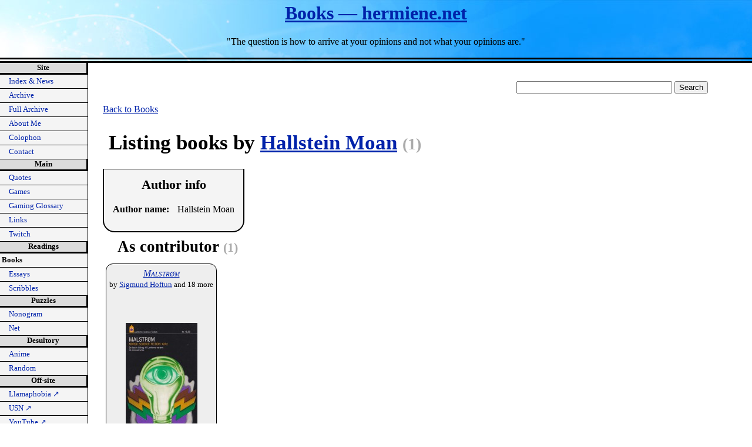

--- FILE ---
content_type: text/html; charset=UTF-8
request_url: https://hermiene.net/books/author/1795
body_size: 3329
content:
<!DOCTYPE html>

<html lang="en-us">

<!-- You there! Why are you roaming through my source code? Send me an E-mail (havard.skjaeveland@gmail.com) with the subject line "Here comes Wilbur!" to claim your prize. Winners so far:

1.  Dan Thomas
2.  Michael Wilcox
3.  Magnus Haugsand
4.  Alexander Krivács Schrøder
5.  Kimmo Alm
6.  Adam Guthrie
7.  Henrik Lied
8.  Alex Spurling
9.  Russell Norris
10. Trevor Morris
11. Eero Viitaniemi
12. Jacek Bogucki
13. Even Alander
14. Aleksander Hay Magnussen
15. Jim Wisniewski
16. James Blair
17. Christian Trommestad
18. Krum Stanoev
19. Linus Cohen
20. Andreas 'AssKicR' Caspers
21. Colin Stanfill
22. James Dio
23. Kai E. Frøland
24. Lady Kalessia
25. Flávio Santos
26. Rahil Dhunna
27. Colin Hill
28. Andy Carlson
29. Stephen Felt
30. Yuxuan Xiao
31. Bruce Espeschit
32. Sally
33. Nicholas Toone
34. dkurth

-->

<head>
<base href="https://hermiene.net/">
<title>Books — hermiene.net</title>

<meta http-equiv="Content-Type" content="text/html; charset=utf-8">
<meta name="viewport" content="width=device-width, initial-scale=1.0">
<meta http-equiv="Content-Security-Policy" content="upgrade-insecure-requests">

<!-- Stylesheets -->

<link rel="stylesheet" type="text/css" media="screen" href="style/screen.css">
<link rel="stylesheet" type="text/css" media="screen and (min-width: 1200px)" href="style/wide.css">
<link rel="stylesheet" type="text/css" media="screen and (max-width: 800px)" href="style/tablet.css">
<link rel="stylesheet" type="text/css" media="screen and (max-width: 500px)" href="style/mobile.css">
<link rel="stylesheet" type="text/css" media="print" href="style/print.css">
<link rel="stylesheet" type="text/css" media="screen" href="style/jquery-ui.css">

<!-- Relationships -->

<link rel="home" href="index">
<link rel="author" href="me">

<!-- favicon -->

<link rel="icon" href="favicon.ico" type="image/x-icon">

<!-- Scripts -->

<script src="js/jquery-3.6.0.js"></script>
<script src="js/jquery-ui.js"></script>


<!-- MathJax. For testing purposes! Hermiene, 2019-02-27 -->
<!-- Test seems to work! Stable for now. Below is code for automatically wrapping long lines of mathematics. Hermiene, 2020-09-10 -->

<script type="text/x-mathjax-config">
  MathJax.Hub.Config({
    extensions: ["tex2jax.js"],
    tex2jax: {
      inlineMath: [ ['$','$'], ["\\(","\\)"] ],
      displayMath: [ ['$$','$$'], ["\\[","\\]"] ],
      processEscapes: true
    },
    "CommonHTML": { linebreaks: { automatic: true } }
  });
</script>
<script src='https://cdnjs.cloudflare.com/ajax/libs/mathjax/2.7.5/latest.js?config=TeX-MML-AM_CHTML' async></script>

<script>
$(document).ready(function(){

$('#goTop').hide();

var animating = false;
var scrolling = false;

window.setInterval(function() {
  if ($(window).scrollTop() > 200 && !animating){
    animating = true;
    $('#goTop').fadeIn('fast', function() {
      animating = false;
    });
  } else if (!animating) {
    animating = true;
    $('#goTop').fadeOut('fast', function() {
      animating = false;
    });
  }
}, 100);

$('#goTop').click(function() {
  if (!scrolling) {
    scrolling = true;
    
    $('html, body').animate({
      scrollTop: 0
    }, 500, function() {
      scrolling = false;
    });
  }
});

var anim = false;
var toggle = false;

var duration = 1000;

});
</script>

</head>

<body id="hermiene-net">

<header>
<h1><a href="http://hermiene.net/">Books — hermiene.net</a></h1>


<p id="tagline">"The question is how to arrive at your opinions and not what your opinions are."</p>
</header>

<div id="all">

<nav id="mainnav" aria-label="primary-navigation">

<div class="navsection">

<h2>Site</h2>

<ul>
  <li><a href="index">Index &amp; News</a></li>
  <li><a href="archive">Archive</a></li>
  <li><a href="full-archive">Full Archive</a></li>
  <li><a href="me">About Me</a></li>
  <li><a href="colophon">Colophon</a></li>
  <li><a href="contact">Contact</a></li>
</ul>

</div>
<div class="navsection">

<h2>Main</h2>

<ul>
  <li><a href="quotes">Quotes</a></li>
  <li><a href="games">Games</a></li>
  <li><a href="gaming-glossary">Gaming Glossary</a></li>
  <li><a href="links">Links</a></li>
  <li><a href="twitch">Twitch</a></li>
</ul>

</div>
<div class="navsection">

<h2>Readings</h2>

<ul>
  <li id="active">Books</li>
  <li><a href="essays">Essays</a></li>
  <li><a href="scribbles">Scribbles</a></li>
</ul>

</div>
<div class="navsection">

<h2>Puzzles</h2>

<ul>
  <li><a href="nonogram">Nonogram</a></li>
  <li><a href="net">Net</a></li>
</ul>

</div>
<div class="navsection">

<h2>Desultory</h2>

<ul>
  <li><a href="anime">Anime</a></li>
  <li><a href="random">Random</a></li>
</ul>

</div>
<div class="navsection">

<h2>Off-site</h2>

<ul>
  <li><a href="https://comic.hermiene.net/" target="_blank" rel="noopener noreferrer">Llamaphobia <span aria-hidden="true">↗</span></a></li>
  <li><a href="https://usn.hermiene.net/" target="_blank" rel="noopener noreferrer">USN <span aria-hidden="true">↗</span></a></li>
  <li><a href="https://www.youtube.com/@Hermiene" target="_blank" rel="noopener noreferrer">YouTube <span aria-hidden="true">↗</span></a></li>
  <li><a href="https://www.instagram.com/hermheinrich/" target="_blank" rel="noopener noreferrer">Instagram <span aria-hidden="true">↗</span></a></li>
  <li><a href="https://www.twitch.tv/hermiene" target="_blank" rel="noopener noreferrer">Twitch <span aria-hidden="true">↗</span></a></li>
  <li><a href="https://discord.gg/e5efAsNj3S" target="_blank" rel="noopener noreferrer">Discord <span aria-hidden="true">↗</span></a></li>
</ul>

</div>
</nav>

<main>

<div id="google">
<form action="http://www.google.com/cse" id="cse-search-box">
  <div>
    <input type="hidden" name="cx" value="007371518637511183251:c-tdvw8nc8m">
    <input type="hidden" name="ie" value="UTF-8">
    <input type="text" name="q" size="31">
    <input type="submit" name="sa" value="Search">
  </div>
</form>

<!--<script type="text/javascript" src="http://www.google.com/coop/cse/brand?form=cse-search-box&amp;lang=en"></script>--> <!-- For Google Search. -->
</div>

<script>
$(document).ready(function() {

/**********************************/
/* Slickbox and book flaps toggle */
/**********************************/

$('.slickbox').hide();

var sliding_slick = false;

$('.slick-toggle').click(function() {
  var id = $(this)[0].dataset.slide_id;
  
  if (!sliding_slick) {
    sliding_slick = true;
    $('#slickbox' + id).slideToggle('fast', function() {
      sliding_slick = false;
    });
  }
  
  return false;
});

}); // End of document ready
</script>

<p><a href="books">Back to Books</a></p>

<h2>Listing books by <a href="books/author/1795">Hallstein Moan</a> <span class="small grey">(1)</span></h2>

<div class="author_info">

<h2>Author info</h2>

<dl>
  <dt>Author name:</dt>
  <dd>Hallstein Moan</dd>
</dl>

</div>

<h3>As contributor <span class="small grey">(1)</span></h3>

<div class="book_item">
  <div class="book_title book"><a href="books/title/1058">Malstrøm</a></div>
  <div class="book_authors small">by <a href="books/author/1388">Sigmund Hoftun</a> and 18 more</div>
  <div class="book_image"><a href="books/title/1058"><img src="img/books/1058_front_thumb.jpg" width="122" height="200" alt="Front of _Malstrøm_"></a></div>
  <div class="book_publisher_series small">Pub. series: <a href="books/publisher_series/22">Lanternebøkene</a> (165/499)</div>
  <div class="has_read no small">Unread</div>
</div>

<p class="clear_both"><a href="books">Back to Books</a></p>


</main>

<footer>

<p id="signature"><a href="colophon#sig">CSS signature</a>: #hermiene-net</p>

<p>Created August 24, 2005<br>
Last updated March 30, 2025</p>

<p><a href="https://validator.w3.org/check/referer">Validate HTML 5.2</a></p>

<p>E-mail the <a href="me">author</a> at havard.skjaeveland@gmail.com</p>

<p>http://hermiene.net/books.php</p>
</footer>

<div id="goTop"></div> <!-- For JS go-to-top button. -->

<!-- Google Analytics tracking code. -->

<script>

  var _gaq = _gaq || [];
  _gaq.push(['_setAccount', 'UA-7577203-2']);
  _gaq.push(['_trackPageview']);

  (function() {
    var ga = document.createElement('script'); ga.type = 'text/javascript'; ga.async = true;
    ga.src = ('https:' == document.location.protocol ? 'https://ssl' : 'http://www') + '.google-analytics.com/ga.js';
    var s = document.getElementsByTagName('script')[0]; s.parentNode.insertBefore(ga, s);
  })();

</script>

</div> <!-- This div ends the "all" id. -->

</body>
</html>
